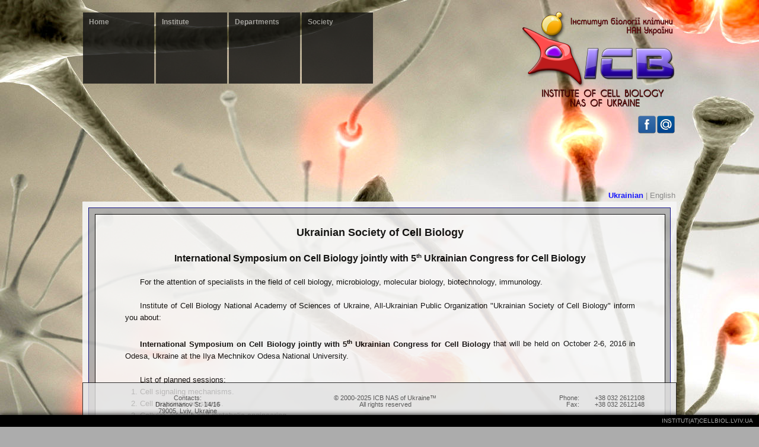

--- FILE ---
content_type: text/html
request_url: http://cellbiol.lviv.ua/index.php?do=cat&category=eng-uscb-2016
body_size: 6487
content:
<DOCTYPE html PUBLIC "-//W3C//DTD XHTML 1.0 Transitional//EN" "http://www.w3.org/TR/xhtml1/DTD/xhtml1-transitional.dtd">
<html xmlns="http://www.w3.org/1999/xhtml" xml:lang="en" lang="en">
<head>
<meta http-equiv="Content-Type" content="text/html; charset=utf-8" />
<title>Scientific conference 2016 &raquo; Institute of Cell Biology NAS of Ukraine</title>
<meta name="description" content="Institute of Cell Biology National Academy of Sciences of Ukraine" />
<meta name="keywords" content="Institute of Cell Biology National Academy of Sciences of Ukraine, Інститут біології клітини Національної академії наук України, ICB, ІБК" />
<meta name="generator" content="DataLife Engine (http://dle-news.ru)" />
<link rel="search" type="application/opensearchdescription+xml" href="http://cellbiol.lviv.ua/engine/opensearch.php" title="Institute of Cell Biology NAS of Ukraine" />
<script type="text/javascript" src="/engine/classes/min/index.php?charset=utf-8&amp;g=general&amp;11"></script>
	<!--link rel="shortcut icon" href="/templates/cell-eng/images/favicon.ico" /-->
	<link media="screen" href="/templates/cell-eng/css/style.css" type="text/css" rel="stylesheet" />
	<script type="text/javascript" src="/templates/cell-eng/js/libs.js"></script>
</head>
<body><!-- ENG -->
<div id="loading-layer" style="display:none">Processing, Please wait... </div>
<script type="text/javascript">
<!--
var dle_root       = '/';
var dle_admin      = '';
var dle_login_hash = '';
var dle_group      = 5;
var dle_skin       = 'cell-eng';
var dle_wysiwyg    = '0';
var quick_wysiwyg  = '0';
var dle_act_lang   = ["Yes", "No", "Enter", "Cancel", "Save", "Remove"];
var menu_short     = 'Quick Edit';
var menu_full      = 'Full Edit';
var menu_profile   = 'Profile';
var menu_send      = 'Send message';
var menu_uedit     = 'User Administration';
var dle_info       = 'Information';
var dle_confirm    = 'Confirm';
var dle_prompt     = 'Input information';
var dle_req_field  = 'Fill out all required fields';
var dle_del_agree  = 'Are you sure you want to delete this message?';
var dle_spam_agree = 'Do you really want to mark a user as a spammer? This will delete all of his/her comments';
var dle_complaint  = 'Enter your report text:';
var dle_big_text   = 'Selected area is too large text.';
var dle_orfo_title = 'Enter a comment for report';
var dle_p_send     = 'Send';
var dle_p_send_ok  = 'Notification sent successfully';
var dle_save_ok    = 'Changes has saved successfully.';
var dle_del_news   = 'Delete article';
var allow_dle_delete_news   = false;
//-->
</script>

<!-- begin wrapper -->
<div id="wrapper">

	<!-- begin header -->
	<div id="header">
		<div class="logo"><ul><li><a href="/index.php?do=cat&category=eng-home">&nbsp;</a></li></ul>
			<br>
			<a style="float:right;"href="mailto:institut@cellbiol.lviv.ua?subject=Mail%20from%20site" target="_blank"><img src="/images/mail.png" width="32" height="32" alt="institut@cellbiol.lviv.ua"></a>
			<a style="float:right;"href="https://www.facebook.com/ICBNASofUkraine" target="_blank"><img src="/images/facebook.png" width="32" height="32" alt="www.facebook.com/ICBNASofUkraine"></a>
		</div>

		<!-- begin top menu -->
		<div class="topmenu"><div class="tm_wrapper"><!-- ENG -->

	<ul id="tm_menu" class="tm_menu">
		<!-- button #1 -->
		<li><a href="/index.php?do=cat&category=eng-home">Home</a>
		<div class="drop-menu" style="left:0px;">
			<ul>
				<li class="tm_heading">Home<br><br></li>
				<!--li><a href="/index.php?do=cat&category=eng-login"><strong>Login to My Profile</strong></a></li-->
				<li>&nbsp;</li>
				<li>&nbsp;</li>
				<li><a href="/oldsite/index.html" target="_blank">The old version of the site</a></li>
			</ul>
			<ul>
				<li class="tm_heading">State Attestation of<br>ICB NASU "2025"<br></li>
				<li><a href="#">Chapter 1</a></li>
				<li><a href="/index.php?do=cat&category=eng-att-contracts">Contracts with higher education institutions</a></li>
				<li><a href="/index.php?do=cat&category=eng-att-cooperation">International scientific and technical cooperation</a></li>
				<li><a href="/index.php?do=cat&category=eng-att-xpact">Expert activity</a></li>
			</ul>
			<ul>
				<li class="tm_heading">&nbsp;<br><br></li>
				<li><a href="/index.php?do=cat&category=eng-att-mgab-stworks">MGaB Department: SW, STW</a></li>
				<li><a href="/index.php?do=cat&category=eng-att-mgab-implementation">MGaB Department: Implementation</a></li>
				<li><a href="/index.php?do=cat&category=eng-att-mgab-pactivity">MGaB Department: Publication activity</a></li>
				<li><a href="/index.php?do=cat&category=eng-att-ab-stworks">AB Department: SW, STW</a></li>
				<li><a href="/index.php?do=cat&category=eng-att-ab-implementation">AB Department: Implementation</a></li>
				<li><a href="/index.php?do=cat&category=eng-att-ab-pactivity">AB Department: Publication activity</a></li>
			</ul>
			<ul>
				<li class="tm_heading">&nbsp;<br><br></li>
				<li><a href="/index.php?do=cat&category=eng-att-rcpa-stworks">RCPA Department: SW, STW</a></li>
				<li><a href="/index.php?do=cat&category=eng-att-rcpa-implementation">RCPA Department: Implementation</a></li>
				<li><a href="/index.php?do=cat&category=eng-att-rcpa-pactivity">RCPA Department: Publication activity</a></li>
				<li><a href="/index.php?do=cat&category=eng-att-cs-stworks">CS Department: SW, STW</a></li>
				<li><a href="/index.php?do=cat&category=eng-att-cs-implementation">CS Department: Implementation</a></li>
				<li><a href="/index.php?do=cat&category=eng-att-cs-pactivity">CS Department: Publication activity</a></li>
			</ul>
		</div>
		</li>

		<!-- button #2 -->
		<li><a href="#">Institute</a>
		<div class="drop-menu" style="left:-123px;">
			<ul>
				<li class="tm_heading">Institute<br><br></li>
				<li><a href="/index.php?do=cat&category=eng-administration">Administration</a></li>
				<li><a href="/index.php?do=cat&category=eng-collaboration">Collaboration</a></li>
				<!--<li><a href="">Contacts info</a></li>
				<li><a href="/index.php?do=feedback">Feedback</a></li>-->
			</ul>
			<ul>
				<li class="tm_heading">Science<br><br></li>
				<li><a href="/index.php?do=cat&category=eng-scientificwork">Fields of scientific work</a></li>
				<li><a href="/index.php?do=cat&category=eng-council">A specialized Academic Council</a></li>
				<li><a href="/index.php?do=cat&category=eng-scientists">Young Scientists</a></li>
				<li><a href="/index.php?do=cat&category=eng-conferences">Conferences</a></li>
			</ul>
			<ul>
				<li class="tm_heading">Educational activities<br><br></li>
				<li><a href="/index.php?do=cat&category=eng-education">Educational activities and regulations</a></li>
				<li><a href="/index.php?do=cat&category=eng-phdprogram">PhD Program</a></li>
				<li><a href="/index.php?do=cat&category=eng-admission">Features of admission</a></li>
				<!--li><a href="/index.php?do=cat&category=eng-curricula">Programs, curricula and syllabuses</a></li-->
				<li><a href="/index.php?do=cat&category=eng-library">Library</a></li>
				<li><a href="/index.php?do=cat&category=eng-studyconditions">Conditions for study and residence</a></li>
			</ul>
			<ul>
				<li class="tm_heading">&nbsp;<br><br></li>
				<li><a href="/index.php?do=cat&category=eng-agreements">Сooperation with stakeholders &ndash; Cooperation agreements</a></li>
			</ul>
		</div>
		</li>

		<!-- button #3 -->
		<li><a href="#">Departments</a>
		<div class="drop-menu" style="left:-246px;">
			<ul>
				<li class="tm_heading">Molecular Genetics and Biotechnology</li>
				<li><a href="/index.php?do=cat&category=eng-mgab-about">About Department</a></li>
				<li><a href="/index.php?do=cat&category=eng-mgab-interests">Scientific Interests</a></li>
				<li><a href="/index.php?do=cat&category=eng-mgab-publications">Publications</a></li>
				<li><a href="/index.php?do=cat&category=eng-mgab-grants">Research Grants</a></li>
				<li><a href="/index.php?do=cat&category=eng-mgab-personnel">Personnel</a></li>
				<li><a href="/index.php?do=cat&category=eng-mgab-labs">Laboratories</a></li>
			</ul>
			<ul>
				<li class="tm_heading">Analytical Biotechnology<br><br></li>
				<li><a href="/index.php?do=cat&category=eng-ab-about">About Department</a></li>
				<li><a href="/index.php?do=cat&category=eng-ab-interests">Scientific Interests</a></li>
				<li><a href="/index.php?do=cat&category=eng-ab-publications">Publications</a></li>
				<li><a href="/index.php?do=cat&category=eng-ab-grants">Research Grants</a></li>
				<li><a href="/index.php?do=cat&category=eng-ab-personnel">Personnel</a></li>
			</ul>
			<ul>
				<li class="tm_heading">Regulation of Cell Proliferation and Apoptosis<br></li>
				<li><a href="/index.php?do=cat&category=eng-rocp-about">About Department</a></li>
				<li><a href="/index.php?do=cat&category=eng-rocp-interests">Scientific Interests</a></li>
				<li><a href="/index.php?do=cat&category=eng-rocp-publications">Publications</a></li>
				<li><a href="/index.php?do=cat&category=eng-rocp-grants">Research Grants</a></li>
				<li><a href="/index.php?do=cat&category=eng-rocp-personnel">Personnel</a></li>
			</ul>
			<ul>
				<li class="tm_heading">Cell Signaling<br><br></li>
				<li><a href="/index.php?do=cat&category=eng-cs-about">About Department</a></li>
				<li><a href="/index.php?do=cat&category=eng-cs-interests">Scientific Interests</a></li>
				<li><a href="/index.php?do=cat&category=eng-cs-publications">Publications</a></li>
				<li><a href="/index.php?do=cat&category=eng-cs-grants">Research Grants</a></li>
				<li><a href="/index.php?do=cat&category=eng-cs-personnel">Personnel</a></li>
			</ul>
		</div>
		</li>

		<!-- button #4 -->
		<li><a href="#">Society</a>
		<div class="drop-menu" style="left:-369px;">
			<ul>
				<li class="tm_heading">Ukrainian Society for Cell Biology</li>
				<li><a href="/index.php?do=cat&category=eng-society-main">Main</a></li>
				<li><a href="/index.php?do=cat&category=eng-society-charter">Charter</a></li>
				<li><a href="/index.php?do=cat&category=eng-society-officials">Officials</a></li>
				<li><a href="/index.php?do=cat&category=eng-society-activities">Activities</a></li>
				<li><a href="/index.php?do=cat&category=eng-society-membership">Membership</a></li>
				<li><a href="/index.php?do=cat&category=eng-uscb-2024">7<sup>th</sup> Congress for All-UPO USCB</a></li>
			</ul>
			<ul>
				<li class="tm_heading"><!--USCB -->Conference 2025<br><br></li>
				<li><a href="/index.php?do=cat&category=eng-uscb-conference">Scientific conference 2025</a></li>
				<li><a href="/index.php?do=cat&category=eng-uscb-program">Conference program and Abstract book</a></li>
				<li><a href="/index.php?do=cat&category=eng-uscb-payacc">Payment and Accommodation</a></li>
				<li><a href="/index.php?do=cat&category=eng-uscb-partners">Sponsors &amp; Partners of conference</a></li>
				<!--li><a href="/index.php?do=cat&category=eng-uscb-announcement">Announcement</a></li-->
				<!--li><a href="/index.php?do=cat&category=eng-uscb-report">Report of conference</a></li-->
			</ul>
			<ul>
				<li class="tm_heading">USCB conference archive<br><br></li>
				<li><a href="/index.php?do=cat&category=eng-uscb-2024">Scientific conference 2024</a></li>
				<li><a href="/index.php?do=cat&category=eng-uscb-2019">Scientific conference 2019</a></li>
				<li><a href="/index.php?do=cat&category=eng-uscb-2018">Scientific conference 2018</a></li>
				<li><a href="/index.php?action_skin_change=yes&skin_name=Weigl-eng&do=cat&category=eng-uscb-2017">Scientific conference 2017</a></li>
				<li><a href="/index.php?do=cat&category=eng-uscb-2016">Scientific conference 2016</a></li>
				
			</ul>
			<ul>
				<li class="tm_heading">&nbsp;<br><br></li>
				<li><a href="/index.php?do=cat&category=eng-uscb-2015">Scientific conference 2015</a></li>
				<!--li><a href="#">Reserve point 02</a></li>
				<li><a href="#">Reserve point 03</a></li>
				<li><a href="#">Reserve point 04</a></li-->
			</ul>
		</div>
		</li>
	</ul>
	
</div></div>

		<!-- end top menu -->
		<canvas id="screen">CANVAS metaballs</canvas>


	</div>
	<!-- end header -->

	<div class="hempty"></div>

	<!-- begin content -->

	<div id='dle-content'><div class="outer"><!-- ENG -->
	<div class="container">
        <!--h1></h1>{ favorites }-->
        <div class="content"><!--{ short-story }--><div class="lang"><a href="/index.php?action_skin_change=yes&skin_name=cell-ukr&do=cat&category=ukr-uscb-2016">Ukrainian</a> | English</div>
<h1>Ukrainian Society of Cell Biology</h1>
<p>&nbsp;</p>
<h2>International Symposium on Cell Biology jointly with 5<sup>th</sup> Ukrainian Congress for Cell Biology</h2>
<p>&nbsp;</p>
<p>For the attention of specialists in the field of cell biology, microbiology, molecular biology, biotechnology, immunology.</p>
<p>&nbsp;</p>
<p>Institute of Cell Biology National Academy of Sciences of Ukraine, All-Ukrainian Public Organization "Ukrainian Society of Cell Biology" inform you &#097;bout:</p>
<p>&nbsp;</p>
<p><strong>International Symposium on Cell Biology jointly with 5<sup>th</sup> Ukrainian Congress for Cell Biology</strong> that will be held on October 2-6, 2016 in Odesa, Ukraine at the Ilya Mechnikov Odesa National University.</p>
<p>&nbsp;</p>
<p>List of planned sessions:</p>
<ol>
<li>Cell signaling mechanisms.</li>
<li>Cell response on stress.</li>
<li>Cellular, genetic and metabolic engineering.</li>
<li>Tumor cell biology.</li>
<li>Biology of stem cells and specialized cells and tissues.</li>
<li>Plant cell biology.</li>
<li>Apoptosis and autophagy.</li>
</ol>
<p>&nbsp;</p>
<p>Participation of leading ukrainian and foreign scientists is expected in the Congress.</p>
<p>&nbsp;</p>
<p>Working language &ndash; English.</p>
<p>&nbsp;</p>
<h3>Conditions of participation:</h3>
<p>&nbsp;</p>
<p>Deadline for Abstract submission &ndash; <span class="red">May 31, 2016</span>.</p>
<p>&nbsp;</p>
<p><a href="/downloads/USCB-2016-Regform-eng.doc">Registration form</a> and abstracts should be filled and sent to the conference e-mail:</p>
<h3><a href="mailto:uccb2016@gmail.com">uccb2016@gmail.com</a></h3>
<p>&nbsp;</p>
<p>The registration fee for participation in the conference and the publication of abstracts is 200 €.</p>
<p>&nbsp;</p>
<p>Materials received after the deadline will not be accepted. Each person may submit up to 3 abstracts.</p>
<p>&nbsp;</p>
<p>Invitation letters to the participants of the conference will be sent by email before 1st September 2016.</p>
<p>&nbsp;</p>
<p class="wtf">&nbsp;</p>
<p class="wtf">Complete information is presented on the website:</p>
<h3 class="wtf"><a href="http://www.cellbiol.lviv.ua/2016">http://www.cellbiol.lviv.ua/2016</a></h3>
<p class="wtf">&nbsp;</p>
<p>&nbsp;</p>
<p>Participation of young scientists, PhD students and students in the conference is warmly supported by the organizing committee.</p>
<p>&nbsp;</p>
<h3>CONTACT INFORMATION<br />OF ORGANIZING COMMITTEE REPRESENTATIVES</h3>
<p>&nbsp;</p>
<p>Address: Institute of Cell Biology, NAS of Ukraine, Drahomanov Street, 14/16, Lviv, 79005 Ukraine.</p>
<p>&nbsp;</p>
<table width="100%">
<tr>
<td width="45%">Panchuk R.R., Head of Secretariat<br />PhD, Senior Scientist<br />Phone: 00 380 32 261 2287;<br />FAX: 00 380 32 261 2108,<br />е-mail: <a href="mailto:uccb2016@gmail.com">uccb2016@gmail.com</a></td>
<td width="10%">&nbsp;</td>
<td width="45%">Barska M.L., Executive Secretary of<br />Ukrainian Society of Cell Biology, PhD,<br />Phone: 00 380 32 261 2142;<br />FAX: 00 380 32 261 2108,<br />е-mail: <a href="mailto:barska@cellbiol.lviv.ua">barska@cellbiol.lviv.ua</a></td>
</tr>
</table></div>
	</div>
</div>
<!-- { link-category } { tags }-->
<div class="hempty"></div>
<div class="outer"><!-- ENG -->
	<div class="container">
        <!--h1></h1>{ favorites }-->
        <div class="content"><!--{ short-story }--><h1>Ukrainian Society of Cell Biology</h1>
<p>&nbsp;</p>
<h2>International Symposium on Cell Biology jointly with 5<sup>th</sup> Ukrainian Congress for Cell Biology</h2>
<p>&nbsp;</p>
<p><strong>International Symposium on Cell Biology jointly with 5<sup>th</sup> Ukrainian Congress for Cell Biology</strong> that will be held on October 2-6, 2016 in Odesa, Ukraine at the Ilya Mechnikov Odesa National University.</p>
<p>&nbsp;</p>
<table width="100%">
<tr>
<td width="50%" class="tdc">Conference Program:</td>
<td width="50%" class="tdc"><img src="/images/USCB-2016-ABook.png" width="250" height="350" /><br /><br /><a href="/downloads/USCB-2016-CP-eng.pdf" target="_blank">download (.pdf)</a> // <a href="/downloads/USCB-2016-CP-eng.docx" target="_blank">download (.docx)</a></td>
</tr>
<tr>
<td class="tdc">Conference program and Abstract book:</td>
<td class="tdc"><img src="/images/USCB-2016-ABook.png" width="250" height="350" /><br /><br /><a href="/downloads/USCB-2016-ABook.pdf" target="_blank">download (.pdf)</a> // <a href="/downloads/USCB-2016-ABook.doc" target="_blank">download (.doc)</a></td>
</tr>
<tr><td class="tdc" colspan="2"><strong>Routes</strong></td></tr>
<tr>
<td class="tdc">1. Odessa Railway Station &ndash; Victoria Hotel:</td>
<td class="tdc"><a href="/images/USCB-2016-route1.png" target="_blank">View image</a></td>
</tr>
<tr>
<td class="tdc">2. Odessa Airport &ndash; Victoriya Hotel":</td>
<td class="tdc"><a href="/images/USCB-2016-route2.png" target="_blank">View image</a></td>
</tr>
<tr>
<td class="tdc">3. Victoriya Hotel &ndash; Humanities building of Odessa National University:</td>
<td class="tdc"><a href="/images/USCB-2016-route3.png" target="_blank">View image</a></td>
</tr>
<tr>
<td class="tdc">4. Humanities building of Odessa National University &ndash; Cafe:</td>
<td class="tdc"><a href="/images/USCB-2016-route4.png" target="_blank">View image</a></td>
</tr>
</table></div>
	</div>
</div>
<!-- { link-category } { tags }-->
<div class="hempty"></div>
<div class="outer"><!-- ENG -->
	<div class="container">
        <!--h1></h1>{ favorites }-->
        <div class="content"><!--{ short-story }--><h1>Ukrainian Society of Cell Biology</h1>
<p>&nbsp;</p>
<h2>International Symposium on Cell Biology jointly with 5<sup>th</sup> Ukrainian Congress for Cell Biology</h2>
<p>&nbsp;</p>
<p>Conference fee covers printing of up to 3 abstracts, rent of session halls, posters stands and other conference materials, lunches, get-together party, coffee-breaks, Odesa city tour.</p>
<p>&nbsp;</p>
<p>Download file <a href="/downloads/USCB-2016-Payment-eng.doc">Payment and Accommodation</a>.</p>
<p>&nbsp;</p>
<h3>Conference fee depend on registration date:</h3>
<table width="100%">
<tr>
<td width="60%" class="tdc">Registration type</td>
<td width="20%" class="tdc">before July 30, 2016</td>
<td width="20%" class="tdc">after July 30, 2016</td>
</tr>
<tr>
<td class="tdl">Regular participant</td>
<td class="tdc">200 EUR</td>
<td class="tdc">250 EUR</td>
</tr>
<tr>
<td class="tdl">Accompanying person</td>
<td class="tdc">100 EUR</td>
<td class="tdc">150 EUR</td>
</tr>
</table>
<p>&nbsp;</p>
<p>Payment should be made to Ukrainian Society for Cell Biology.</p>
<p>&nbsp;</p>
<p><strong>Payment</strong>:</p>
<table width="100%">
<tr>
<td width="30%" class="tdr"><em>Bank transfer in EURO</em></td>
<td class="tdc">Bebeficiary: Ukrainian Society for Cell Biology</td>
</tr>
<tr>
<td class="tdr"><em>Account</em></td>
<td class="tdc">№26009053823605</td>
</tr>
<tr>
<td class="tdr"><em>Beneficiary bank</em></td>
<td class="tdc">Privatbank, Dnipropetrovsk, Ukraine</td>
</tr>
<tr>
<td class="tdr"><em>SWIFT</em></td>
<td class="tdc">PBANUA2X</td>
</tr>
<tr>
<td class="tdr"><em>Adress of USCB</em></td>
<td class="tdc">UA, 79005, Lvivska, Drahomanov St., 14/16, Lviv, Ukraine</td>
</tr>
<tr>
<td class="tdr"><em>IBAN Code</em></td>
<td class="tdc">UA 133253210000026009053823605</td>
</tr>
</table>
<p>&nbsp;</p>
<p><strong>Intermediary bank</strong>:</p>
<p>Commerzbank AG, Frankfurt am Main, Germany,</p>
<p>Account: 400886700401</p>
<p>SWIFT: COBADEFF</p>
<p>&nbsp;</p>
<p>Payment for: Registration fee, <strong>International Symposium on Cell Biology jointly with 5th  Ukrainian Congress for Cell Biology</strong>.</p>
<p>&nbsp;</p>
<h3>Accommodation</h3>
<p>&nbsp;</p>
<p>Organizing committee can arrange booking of your stay in Odessa in <a href="http://www.booking.com/hotel/ua/viktoria-odessa.en-gb.html" target="_blank">Viktoria hotel</a>, which is located within 3 tram stops to conference venue and only 100 meters from the most famous Odessa Arkadiya beach. Please contact Organizing Committee for more information.</p></div>
	</div>
</div>
<!-- { link-category } { tags }-->
<div class="hempty"></div>
<div class="outer"><!-- ENG -->
	<div class="container">
        <!--h1></h1>{ favorites }-->
        <div class="content"><!--{ short-story }--><h1>Ukrainian Society of Cell Biology</h1>
<p>&nbsp;</p>
<h2>International Symposium on Cell Biology jointly with 5th Ukrainian Congress for Cell Biology</h2>
<p>&nbsp;</p>
<table width="100%">
<tr><td colspan="2" class="tdc"><h3>Sponsors &amp; Partners of conference 2016</h3></td></tr>
<tr>
<td width="50%" class="tdc"><strong>The Journal<br />“Cell and Organ Transplantology”</strong></td>
<td width="50%" class="tdc"><a href="http://transplantology.org/" target="_blank"><img src="/images/transplantology-org.png" width="400" height="82" /><br /><br />http://transplantology.org/</a></td>
</tr>
<tr>
<td class="tdc"><strong>Associations of cryobanks<br />of cord blood banks and other human issues and cells</strong></td>
<td class="tdc"><a href="http://stemcellbank.org.ua/" target="_blank"><img src="/images/stemcellbank-org-ua.png" width="350" height="200" /><br />http://stemcellbank.org.ua/</a></td>
</tr>
<tr>
<td class="tdc"><strong>INSTITUTE of CELL THERAPY</strong></td>
<td class="tdc"><a href="http://www.stemcellclinic.com/?lang=en" target="_blank"><img src="/images/stemcellclinic.png" width="400" height="100" /><br /><br />www.stemcellclinic.com</a></td>
</tr>
</table></div>
	</div>
</div>
<!-- { link-category } { tags }-->
<div class="hempty"></div>
</div>

	<!-- end content -->

	<div class="hempty"></div>

	<!-- begin footer -->
	<div class="footer">
		<table class="footer_table">
		<tr><td>Contacts:<br>Drahomanov St. 14/16<br>79005, Lviv, Ukraine</td>
			<td>&copy; 2000-2025 ICB NAS of Ukraine&trade;<br>All rights reserved</td>
			<td>
				<table>
					<tr><td align="right">Phone: &nbsp;</td><td>+38 032 2612108</td></tr>
					<tr><td align="right">Fax: &nbsp;</td><td>+38 032 2612148</td></tr>
				</table>
			</td>
		</tr></table>
	</div>
	<span class="reference"><a href="mailto:institut@cellbiol.lviv.ua">institut(at)cellbiol.lviv.ua</a></span>
	<!-- end footer -->

</div>
<!-- end wrapper -->

</body>
</html>

<!-- DataLife Engine Copyright SoftNews Media Group (http://dle-news.ru) -->


--- FILE ---
content_type: text/css
request_url: http://cellbiol.lviv.ua/templates/cell-eng/css/style.css
body_size: 11430
content:
/* Template recreated by Sendwitch Studios | Author:Green Lord */

/* http://meyerweb.com/eric/tools/css/reset/ 
 v2.0 | 20110126
 License:none (public domain)
*/
html,body,div,span,applet,object,iframe,
h1,h2,h3,h4,h5,h6,p,blockquote,pre,
a,abbr,acronym,address,big,cite,code,
del,dfn,em,img,ins,kbd,q,s,samp,
small,strike,strong,sub,sup,tt,var,
b,u,i,center,
dl,dt,dd,ol,ul,li,
fieldset,form,label,legend,
table,caption,tbody,tfoot,thead,tr,th,td,
article,aside,canvas,details,embed,
figure,figcaption,footer,header,hgroup,
menu,nav,output,ruby,section,summary,
time,mark,audio,video {margin:0;padding:0;border:0;font-size:100%;font:inherit;vertical-align:baseline;}
/* HTML5 display-role reset for older browsers */
article,aside,details,figcaption,figure,footer,header,hgroup,menu,nav,section {display:block;}
body {line-height:1;}
ol,ul {list-style:none;}
blockquote,q {quotes:none;}
blockquote:before,blockquote:after,q:before,q:after {content:'';content:none;}
table {border-collapse:collapse;border-spacing:0;}

/*width | height | margin | padding | left | top | background | color | font |*/

/* wrapper */
body {background:url(../images/bg.jpg) top no-repeat fixed ;background-color:#ACACAC;color:#333333;font-family:Arial;font-size:14px;word-wrap:break-word;}
#wrapper {width:1002px;margin:20px 0 0 -501px;padding:0 0 50px 0;left:50%;background:transparent;overflow:hidden;position:absolute;}

/* header */
#header {width:1002px;height:250px;padding:0;}
.logo {width:260px;height:160px;margin:0;left:740px;top:0;background:url('../images/logo.png') no-repeat top center;cursor:pointer;position:absolute;z-index:10;}
.logo ul li {list-style-type:none;}
.logo ul li a {width:260px;height:160px;text-decoration:none;display:block;}

.lang {width:200px;height:20px;/*margin-top:-20px;*/top:300px;left:800px;color:#808080;line-height:20px;text-align:right;position:absolute;/*border:1px solid #00FF00;*/z-index:0;}
.lang a {text-decoration:none;font-weight:bold;color:#0000FF;}
.lang a:hover {font-weight:bold;color:#FF0000;}

/* topmenu */
.topmenu {width:740px;height:160px;margin:0;float:left;left:0;top:0;/*border:1px solid #ff0000;*/position:absolute;overflow:visible/*hidden*/;z-index:10;}
.drop-menu {display:none;}
li:hover .drop-menu {display:table;}
ul.tm_menu {width:740px;/*margin:30px 0px 0px 40px;*/list-style:none;position:relative;float:left;clear:both;}
ul.tm_menu > li {width:123px;height:123px;padding-bottom:2px;float:left;position:relative;}
ul.tm_menu > li > a {width:100px;height:100px;margin:1px;padding:10px;background-color:#101010;color:#aaa;text-decoration:none;font-weight:bold;font-size:12px;text-shadow:0px 0px 1px #000;display:block;opacity:0.8;}
ul.tm_menu > li > a:hover,
ul.tm_menu > li.selected > a {background:#fff;color:#101010;opacity:1.0;}
ul.tm_menu div {width:940px;height:145px;top:123px;left:1px;padding:15px 30px;border:1px solid #220098;background:#FFFFFF;display:none;position:absolute;/*border-bottom-right-radius:30px;*/}
ul.tm_menu div ul li a {margin:2px;padding:2px 2px 2px 4px;color:#222;text-decoration:none;font-size:12px;display:block;}
ul.tm_menu div ul.tm_full {width:100%;}
ul.tm_menu div ul li a:hover {background:#000;color:#fff;}
ul.tm_menu li ul {width:225px;margin-right:10px;list-style:none;float:left;}
li.tm_heading {margin-bottom:10px;padding-bottom:6px;border-bottom:1px solid #BD1C1C;color:#220098;font-size:16px;}

/* metaballs */ /* Forked from [Gerard Ferrandez](http://codepen.io/ge1doot/)'s Pen [Metaballs](http://codepen.io/ge1doot/pen/RNdwQB/) */
#screen {width:1002px;height:300px;/*margin:-50px 0;*/background:transparent;cursor:pointer;float:left;z-index:1;}

.hempty {margin:0;width:1002px;height:20px;float:left;}

/* container */
.outer {width:982px;padding:10px;background-color:#F6F6F6;opacity:0.9;float:left;}
.container {width:960px;padding:10px;border:1px solid #000080;background-color:#ACACAC;color:#909090;-webkit-box-shadow:0 8px 6px -6px #000000;-moz-box-shadow:0 8px 6px -6px #000000;box-shadow:0 8px 6px -6px #000000;float:left;}
.container h1 {font-size:18px;font-weight:bold;color:#000000;text-align:center;}
.container h2 {font-size:16px;font-weight:bold;color:#000000;text-align:center;}
.container h3 {font-size:14px;font-weight:bold;color:#000000;text-align:center;}
.content {width:860px;padding:20px 50px;border:1px solid #000000;background-color:#F6F6F6;line-height:20px;text-align:justify;font-size:13px;color:#000000;float:left;}
.container {margin-bottom:5px;}

p {text-indent:25px;}
.wtf {margin:0 -20px;padding:0 20px;background:#FFFF00;}
a {text-decoration:none;color:#0000FF;}
a:hover {color:#FF0000;}
a.nl {text-decoration:none;color:#FF0000;}
a.nl:hover {color:#00FF00;}
.content ul {padding-left:25px;list-style-type:disc;list-style-position:outside;}
.content ol {padding-left:25px;list-style-type:decimal;list-style-position:outside;}
ul ul {padding-left:0px;list-style-type:none;list-style-position:outside;}
ul ol {padding-left:0px;list-style-type:decimal;list-style-position:inside;}

/*b,strong {font-weight:bold;color:#000000;}*/
b,strong {font-weight:bold;}
i,em {font-style:italic;}
sup {vertical-align:super;font-size:10px;}
sub {vertical-align:sub;font-size:10px;}
.red {font-weight:bold;color:#ff0000;}

/* footer */
.footer {width:1000px;margin-top:20px;padding:20px 0;bottom:0;border:1px solid #000000;background-color:#E2E2E2;opacity:0.8;color:#000000;font-size:11px;position:fixed;}
.footer a {color:#000066;}
.footer a:hover {color:#FF0000;}
/*
.footer .cop {margin-top:13px;float:left;}
.footer .small_logo {width:124px;height:51px;background:url('../../images/small_logo.png') no-repeat top center;float:right;}
*/
.footer_table {width:100%;text-align:center;}	
.footer_table td {width:33%;padding-left:20px;vertical-align:top;}
.reference {position:fixed;left:0px;bottom:0px;background:#000;width:100%;font-size:10px;line-height:20px;text-align:right;height:20px;-moz-box-shadow:-1px 0px 10px #000;-webkit-box-shadow:-1px 0px 10px #000;box-shadow:-1px 0px 10px #000;}
.reference a {margin-right:10px;color:#AAAAAA;text-transform:uppercase;text-decoration:none;}
.reference a:hover {color:#DDDDDD;}

/* table - administration */
.tdl,.tdc,.tdr, td.xprofile, .baseform td {padding:10px;border:3px solid #F6F6F6;background-color:#D6D6F6;vertical-align:middle;}
.baseform td {text-align:right;}
.tdr {text-align:right;}
.tdl, td.xprofile, .baseform td.tdl {text-align:left;}
.tdc, .baseform td.tdc {text-align:center;}
.tdlno, .tdcno, .tdrno {padding:10px;border:3px solid #F6F6F6;vertical-align:middle;}
.baseform td.tdcno {background-color:transparent;}
.tdlno {text-align:left;}
.tdcno {text-align:center;}
.tdrno {text-align:right;}

/* user info */
.userlogo {width:242px;height:322px;border:solid 1px #000000;}
.xprofile input, .xprofile select, .baseform .f_input {width:400px;padding:1px;}
.xprofile textarea {width:600px;height:150px;}

/*---Диалоговые и всплывающие окна jQuery UI---*/
.ui-helper-hidden {display:none;}
.ui-helper-hidden-accessible {position:absolute;left:-99999999px;}
.ui-helper-reset {margin:0;padding:0;border:0;outline:0;line-height:1.3;text-decoration:none;font-size:100%;list-style:none;}
.ui-helper-clearfix:after {clear:both;content:".";display:block;height:0;visibility:hidden;}
.ui-helper-clearfix {display:inline-block;}
* html .ui-helper-clearfix {height:1%;}
.ui-helper-clearfix {display:block;}
.ui-icon {background-repeat:no-repeat;display:block;overflow:hidden;text-indent:-99999px;}
.ui-widget input,.ui-widget select,.ui-widget textarea,.ui-widget button,.ui-widget {font-size:11px;font-family:Verdana;}
.ui-widget-content {background:#fff 50% bottom repeat-x;border:1px solid #dedede;color:#222;}
.ui-widget-header {background:#cccccc url(../images/ui-bg_gloss-wave.png) 50% 50% repeat-x;color:#000;font-weight:bold;}
.ui-widget-header a {color:#fff;}
.ui-state-default,.ui-widget-content .ui-state-default {background:#eaeaea url(../images/ui-bg_glass_85.png) 50% 50% repeat-x;border:1px solid #cfcfcf;color:#868686;font-weight:bold;}
.ui-state-default a,.ui-state-default a:link,.ui-state-default a:visited {color:#2e6e9e;text-decoration:none;}
.ui-state-hover,.ui-widget-content .ui-state-hover,.ui-state-focus,.ui-widget-content .ui-state-focus {background:#eaeaea url(../images/ui-bg_glass_75.png) 50% 50% repeat-x;border:1px solid #a7a7a7;color:#4e4e4e;font-weight:bold;}
.ui-state-hover a,.ui-state-hover a:hover {color:#1d5987;text-decoration:none;}
.ui-state-active,.ui-widget-content .ui-state-active {background:#d0e5f5 50% 50% repeat-x;border:1px solid #a7a7a7;color:#e17009;font-weight:bold;}
.ui-state-active a,.ui-state-active a:link,.ui-state-active a:visited {color:#e17009;text-decoration:none;}
.ui-state-error {background:#fef1ec 50% 50% repeat-x;border:1px solid #dedede;color:#cd0a0a;}
.ui-widget-header .ui-icon {background-image:url(../images/ui-icons.png);}
.ui-state-hover .ui-icon,.ui-state-focus .ui-icon {background-image:url(../images/ui-icons_h.png);}
.ui-icon-close {background-position:-80px -128px;}
.ui-icon-closethick {background-position:-96px -128px;}
.ui-button .ui-button-text {display:block;line-height:1.4em;}
.ui-button-text-only .ui-button-text {padding:.4em .8em;}
input.ui-button {padding:.4em 1em;}
.ui-button-set {margin-right:7px;}
.ui-button-set .ui-button {margin-left:0;margin-right:-.3em;}
button.ui-button::-moz-focus-inner {border:0;padding:0;}
.ui-dialog {overflow:hidden;padding:.2em;position:absolute;width:300px;-moz-box-shadow:0px 12px 25px rgba(0,0,0,0.7);-webkit-box-shadow:0px 12px 25px rgba(0,0,0,0.7);box-shadow:0px 12px 25px rgba(0,0,0,0.7);}
.ui-dialog .ui-dialog-titlebar {padding:.5em 1em .3em;position:relative;}
.ui-dialog .ui-dialog-title {float:left;margin:.1em 16px .2em 0;}
.ui-dialog .ui-dialog-titlebar-close {height:18px;margin:-10px 0 0 0;padding:1px;position:absolute;right:.3em;top:50%;width:19px;}
.ui-dialog .ui-dialog-titlebar-close span {display:block;margin:1px;}
.ui-dialog .ui-dialog-titlebar-close:hover,.ui-dialog .ui-dialog-titlebar-close:focus {padding:0;}
.ui-dialog .ui-dialog-content {background:none;border:0;overflow:hidden;padding:.5em 1em;position:relative;zoom:1;}
.ui-dialog .ui-dialog-buttonpane {background-image:none;border-width:1px 0 0 0;margin:.5em 0 0 0;padding:.3em 1em .5em .4em;text-align:left;}
.ui-dialog .ui-dialog-buttonpane button {cursor:pointer;float:right;line-height:1.4em;margin:.5em .4em .5em 0;overflow:visible;padding:.2em .6em .3em .6em;width:auto;}
.ui-dialog .ui-resizable-se {bottom:3px;height:14px;right:3px;width:14px;}
.ui-draggable .ui-dialog-titlebar {:move;}

.tableform {width:100%;}
.tableform td.label {width:25%;vertical-align:top;padding-right:0px;font-weight:bold;text-align:right;}
.fieldsubmit, .tableform td {padding:10px 13px;border-top:1px solid #FFFFFF;}

textarea {resize:vertical;}
input,textarea,select,button {font:12px/16px Arial,Helvetica,sans-serif;}
input,textarea,select,button {outline:none;}

.impot {color:#FF0000;font-weight:normal;}
.f_input {width:200px;padding:1px;}
.f_textarea {width:458px;}

.fbutton {-webkit-border-radius:6px;-moz-border-radius:6px;-moz-box-shadow:0 1px 4px -3px black;-webkit-box-shadow:0 1px 4px -3px black;width:150px;padding:3px;background:#E6E6F6;border:1px solid #BCC5C9;border-radius:6px;font-weight:bold;cursor:pointer;box-shadow:0 1px 4px -3px black;text-shadow:0 1px 0 #fff;}
.fbutton:hover {color:#FF0000;background:#FFFFFF;}
